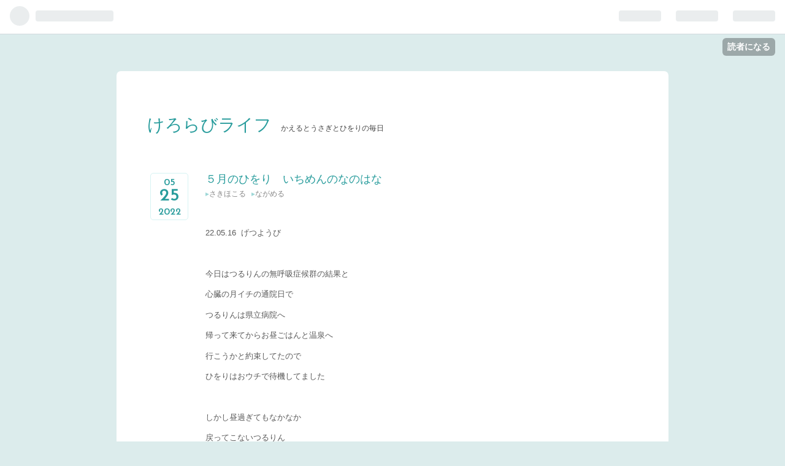

--- FILE ---
content_type: text/html; charset=utf-8
request_url: https://hioritan.hatenablog.com/entry/2022/05/25/125416
body_size: 11260
content:
<!DOCTYPE html>
<html
  lang="ja"

data-admin-domain="//blog.hatena.ne.jp"
data-admin-origin="https://blog.hatena.ne.jp"
data-author="hioritan"
data-avail-langs="ja en"
data-blog="hioritan.hatenablog.com"
data-blog-comments-top-is-new="1"
data-blog-host="hioritan.hatenablog.com"
data-blog-is-public="1"
data-blog-name="けろらびライフ"
data-blog-owner="hioritan"
data-blog-show-ads="1"
data-blog-show-sleeping-ads="1"
data-blog-uri="https://hioritan.hatenablog.com/"
data-blog-uuid="26006613491795799"
data-blogs-uri-base="https://hioritan.hatenablog.com"
data-brand="hatenablog"
data-data-layer="{&quot;hatenablog&quot;:{&quot;admin&quot;:{},&quot;analytics&quot;:{&quot;brand_property_id&quot;:&quot;&quot;,&quot;measurement_id&quot;:&quot;&quot;,&quot;non_sampling_property_id&quot;:&quot;&quot;,&quot;property_id&quot;:&quot;&quot;,&quot;separated_property_id&quot;:&quot;UA-29716941-18&quot;},&quot;blog&quot;:{&quot;blog_id&quot;:&quot;26006613491795799&quot;,&quot;content_seems_japanese&quot;:&quot;true&quot;,&quot;disable_ads&quot;:&quot;&quot;,&quot;enable_ads&quot;:&quot;true&quot;,&quot;enable_keyword_link&quot;:&quot;true&quot;,&quot;entry_show_footer_related_entries&quot;:&quot;true&quot;,&quot;force_pc_view&quot;:&quot;false&quot;,&quot;is_public&quot;:&quot;true&quot;,&quot;is_responsive_view&quot;:&quot;false&quot;,&quot;is_sleeping&quot;:&quot;true&quot;,&quot;lang&quot;:&quot;ja&quot;,&quot;name&quot;:&quot;\u3051\u308d\u3089\u3073\u30e9\u30a4\u30d5&quot;,&quot;owner_name&quot;:&quot;hioritan&quot;,&quot;uri&quot;:&quot;https://hioritan.hatenablog.com/&quot;},&quot;brand&quot;:&quot;hatenablog&quot;,&quot;page_id&quot;:&quot;entry&quot;,&quot;permalink_entry&quot;:{&quot;author_name&quot;:&quot;hioritan&quot;,&quot;categories&quot;:&quot;\u3055\u304d\u307b\u3053\u308b\t\u306a\u304c\u3081\u308b&quot;,&quot;character_count&quot;:655,&quot;date&quot;:&quot;2022-05-25&quot;,&quot;entry_id&quot;:&quot;13574176438095530438&quot;,&quot;first_category&quot;:&quot;\u3055\u304d\u307b\u3053\u308b&quot;,&quot;hour&quot;:&quot;12&quot;,&quot;title&quot;:&quot;\uff15\u6708\u306e\u3072\u3092\u308a\u3000\u3044\u3061\u3081\u3093\u306e\u306a\u306e\u306f\u306a&quot;,&quot;uri&quot;:&quot;https://hioritan.hatenablog.com/entry/2022/05/25/125416&quot;},&quot;pro&quot;:&quot;free&quot;,&quot;router_type&quot;:&quot;blogs&quot;}}"
data-device="pc"
data-dont-recommend-pro="false"
data-global-domain="https://hatena.blog"
data-globalheader-color="b"
data-globalheader-type="pc"
data-has-touch-view="1"
data-help-url="https://help.hatenablog.com"
data-page="entry"
data-parts-domain="https://hatenablog-parts.com"
data-plus-available=""
data-pro="false"
data-router-type="blogs"
data-sentry-dsn="https://03a33e4781a24cf2885099fed222b56d@sentry.io/1195218"
data-sentry-environment="production"
data-sentry-sample-rate="0.1"
data-static-domain="https://cdn.blog.st-hatena.com"
data-version="bf9b33cb6c06fe563d48131cfbdaa7"




  data-initial-state="{}"

  >
  <head prefix="og: http://ogp.me/ns# fb: http://ogp.me/ns/fb# article: http://ogp.me/ns/article#">

  

  

  


  

  <meta name="robots" content="max-image-preview:large" />


  <meta charset="utf-8"/>
  <meta http-equiv="X-UA-Compatible" content="IE=7; IE=9; IE=10; IE=11" />
  <title>５月のひをり　いちめんのなのはな - けろらびライフ</title>

  
  <link rel="canonical" href="https://hioritan.hatenablog.com/entry/2022/05/25/125416"/>



  

<meta itemprop="name" content="５月のひをり　いちめんのなのはな - けろらびライフ"/>

  <meta itemprop="image" content="https://cdn.image.st-hatena.com/image/scale/d19003c91fce90eb590b9ee869e3e0722e61c28d/backend=imagemagick;version=1;width=1300/https%3A%2F%2Fcdn-ak.f.st-hatena.com%2Fimages%2Ffotolife%2Fh%2Fhioritan%2F20220524%2F20220524231324.jpg"/>


  <meta property="og:title" content="５月のひをり　いちめんのなのはな - けろらびライフ"/>
<meta property="og:type" content="article"/>
  <meta property="og:url" content="https://hioritan.hatenablog.com/entry/2022/05/25/125416"/>

  <meta property="og:image" content="https://cdn.image.st-hatena.com/image/scale/d19003c91fce90eb590b9ee869e3e0722e61c28d/backend=imagemagick;version=1;width=1300/https%3A%2F%2Fcdn-ak.f.st-hatena.com%2Fimages%2Ffotolife%2Fh%2Fhioritan%2F20220524%2F20220524231324.jpg"/>

<meta property="og:image:alt" content="５月のひをり　いちめんのなのはな - けろらびライフ"/>
    <meta property="og:description" content="22.05.16 げつようび 今日はつるりんの無呼吸症候群の結果と 心臓の月イチの通院日で つるりんは県立病院へ 帰って来てからお昼ごはんと温泉へ 行こうかと約束してたので ひをりはおウチで待機してました しかし昼過ぎてもなかなか 戻ってこないつるりん もしかして悪い結果でも？と 不安が広がるひをり いつまでも待ってても仕方ないので 電話してみたら 今言えないから帰ってから言うと… 更に不安を煽らせてどーする！！ ムカつきつつ待っていると 青菜に塩かけたようにぐったりと 帰って来たつるりん 心臓は特に変わりはなく 無呼吸症候群は重度との結果に ショックを受けたそうな… 治療は来月からなら大した…" />
<meta property="og:site_name" content="けろらびライフ"/>

  <meta property="article:published_time" content="2022-05-25T03:54:16Z" />

    <meta property="article:tag" content="さきほこる" />
    <meta property="article:tag" content="ながめる" />
      <meta name="twitter:card"  content="summary_large_image" />
    <meta name="twitter:image" content="https://cdn.image.st-hatena.com/image/scale/d19003c91fce90eb590b9ee869e3e0722e61c28d/backend=imagemagick;version=1;width=1300/https%3A%2F%2Fcdn-ak.f.st-hatena.com%2Fimages%2Ffotolife%2Fh%2Fhioritan%2F20220524%2F20220524231324.jpg" />  <meta name="twitter:title" content="５月のひをり　いちめんのなのはな - けろらびライフ" />    <meta name="twitter:description" content="22.05.16 げつようび 今日はつるりんの無呼吸症候群の結果と 心臓の月イチの通院日で つるりんは県立病院へ 帰って来てからお昼ごはんと温泉へ 行こうかと約束してたので ひをりはおウチで待機してました しかし昼過ぎてもなかなか 戻ってこないつるりん もしかして悪い結果でも？と 不安が広がるひをり いつまでも待ってて…" />  <meta name="twitter:app:name:iphone" content="はてなブログアプリ" />
  <meta name="twitter:app:id:iphone" content="583299321" />
  <meta name="twitter:app:url:iphone" content="hatenablog:///open?uri=https%3A%2F%2Fhioritan.hatenablog.com%2Fentry%2F2022%2F05%2F25%2F125416" />
  
    <meta name="description" content="22.05.16 げつようび 今日はつるりんの無呼吸症候群の結果と 心臓の月イチの通院日で つるりんは県立病院へ 帰って来てからお昼ごはんと温泉へ 行こうかと約束してたので ひをりはおウチで待機してました しかし昼過ぎてもなかなか 戻ってこないつるりん もしかして悪い結果でも？と 不安が広がるひをり いつまでも待ってても仕方ないので 電話してみたら 今言えないから帰ってから言うと… 更に不安を煽らせてどーする！！ ムカつきつつ待っていると 青菜に塩かけたようにぐったりと 帰って来たつるりん 心臓は特に変わりはなく 無呼吸症候群は重度との結果に ショックを受けたそうな… 治療は来月からなら大した…" />


  
<script
  id="embed-gtm-data-layer-loader"
  data-data-layer-page-specific="{&quot;hatenablog&quot;:{&quot;blogs_permalink&quot;:{&quot;is_blog_sleeping&quot;:&quot;true&quot;,&quot;is_author_pro&quot;:&quot;false&quot;,&quot;blog_afc_issued&quot;:&quot;false&quot;,&quot;entry_afc_issued&quot;:&quot;false&quot;,&quot;has_related_entries_with_elasticsearch&quot;:&quot;true&quot;}}}"
>
(function() {
  function loadDataLayer(elem, attrName) {
    if (!elem) { return {}; }
    var json = elem.getAttribute(attrName);
    if (!json) { return {}; }
    return JSON.parse(json);
  }

  var globalVariables = loadDataLayer(
    document.documentElement,
    'data-data-layer'
  );
  var pageSpecificVariables = loadDataLayer(
    document.getElementById('embed-gtm-data-layer-loader'),
    'data-data-layer-page-specific'
  );

  var variables = [globalVariables, pageSpecificVariables];

  if (!window.dataLayer) {
    window.dataLayer = [];
  }

  for (var i = 0; i < variables.length; i++) {
    window.dataLayer.push(variables[i]);
  }
})();
</script>

<!-- Google Tag Manager -->
<script>(function(w,d,s,l,i){w[l]=w[l]||[];w[l].push({'gtm.start':
new Date().getTime(),event:'gtm.js'});var f=d.getElementsByTagName(s)[0],
j=d.createElement(s),dl=l!='dataLayer'?'&l='+l:'';j.async=true;j.src=
'https://www.googletagmanager.com/gtm.js?id='+i+dl;f.parentNode.insertBefore(j,f);
})(window,document,'script','dataLayer','GTM-P4CXTW');</script>
<!-- End Google Tag Manager -->











  <link rel="shortcut icon" href="https://hioritan.hatenablog.com/icon/favicon">
<link rel="apple-touch-icon" href="https://hioritan.hatenablog.com/icon/touch">
<link rel="icon" sizes="192x192" href="https://hioritan.hatenablog.com/icon/link">

  

<link rel="alternate" type="application/atom+xml" title="Atom" href="https://hioritan.hatenablog.com/feed"/>
<link rel="alternate" type="application/rss+xml" title="RSS2.0" href="https://hioritan.hatenablog.com/rss"/>

  <link rel="alternate" type="application/json+oembed" href="https://hatena.blog/oembed?url=https%3A%2F%2Fhioritan.hatenablog.com%2Fentry%2F2022%2F05%2F25%2F125416&amp;format=json" title="oEmbed Profile of ５月のひをり　いちめんのなのはな"/>
<link rel="alternate" type="text/xml+oembed" href="https://hatena.blog/oembed?url=https%3A%2F%2Fhioritan.hatenablog.com%2Fentry%2F2022%2F05%2F25%2F125416&amp;format=xml" title="oEmbed Profile of ５月のひをり　いちめんのなのはな"/>
  
  <link rel="author" href="http://www.hatena.ne.jp/hioritan/">

  

  
      <link rel="preload" href="https://cdn-ak.f.st-hatena.com/images/fotolife/h/hioritan/20220524/20220524231324.jpg" as="image"/>


  
    
<link rel="stylesheet" type="text/css" href="https://cdn.blog.st-hatena.com/css/blog.css?version=bf9b33cb6c06fe563d48131cfbdaa7"/>

    
  <link rel="stylesheet" type="text/css" href="https://usercss.blog.st-hatena.com/blog_style/26006613491795799/ba94552ebcade17a79ea53bfe97e8c9fab79372e"/>
  
  

  

  
<script> </script>

  
<style>
  div#google_afc_user,
  div.google-afc-user-container,
  div.google_afc_image,
  div.google_afc_blocklink {
      display: block !important;
  }
</style>


  
    <script src="https://cdn.pool.st-hatena.com/valve/valve.js" async></script>
<script id="test-valve-definition">
  var valve = window.valve || [];

  valve.push(function(v) {
    
    

    v.config({
      service: 'blog',
      content: {
        result: 'adtrust',
        documentIds: ["blog:entry:13574176438095530438"]
      }
    });
    v.defineDFPSlot({"sizes":[[300,250],[336,280]],"slotId":"google_afc_user_container_0","unit":"/4374287/blo_pc_com_6_3328_0_no"});    v.defineDFPSlot({"lazy":1,"sizes":{"mappings":[[[320,568],[[336,280],[300,250],"fluid"]],[[0,0],[[300,250]]]]},"slotId":"sleeping-ad-in-entry","unit":"/4374287/blog_pc_entry_sleep_in-article"});    v.defineDFPSlot({"lazy":"","sizes":[[300,250],[336,280],[468,60],"fluid"],"slotId":"google_afc_user_container_1","unit":"/4374287/blog_user"});
    v.sealDFPSlots();
  });
</script>

  

  
    <script type="application/ld+json">{"@context":"http://schema.org","@type":"Article","dateModified":"2022-05-25T13:06:35+09:00","datePublished":"2022-05-25T12:54:16+09:00","description":"22.05.16 げつようび 今日はつるりんの無呼吸症候群の結果と 心臓の月イチの通院日で つるりんは県立病院へ 帰って来てからお昼ごはんと温泉へ 行こうかと約束してたので ひをりはおウチで待機してました しかし昼過ぎてもなかなか 戻ってこないつるりん もしかして悪い結果でも？と 不安が広がるひをり いつまでも待ってても仕方ないので 電話してみたら 今言えないから帰ってから言うと… 更に不安を煽らせてどーする！！ ムカつきつつ待っていると 青菜に塩かけたようにぐったりと 帰って来たつるりん 心臓は特に変わりはなく 無呼吸症候群は重度との結果に ショックを受けたそうな… 治療は来月からなら大した…","headline":"５月のひをり いちめんのなのはな","image":["https://cdn-ak.f.st-hatena.com/images/fotolife/h/hioritan/20220524/20220524231324.jpg"],"mainEntityOfPage":{"@id":"https://hioritan.hatenablog.com/entry/2022/05/25/125416","@type":"WebPage"}}</script>

  

  

  

</head>

  <body class="page-entry category-さきほこる category-ながめる globalheader-ng-enabled">
    

<div id="globalheader-container"
  data-brand="hatenablog"
  
  >
  <iframe id="globalheader" height="37" frameborder="0" allowTransparency="true"></iframe>
</div>


  
  
  
    <nav class="
      blog-controlls
      
    ">
      <div class="blog-controlls-blog-icon">
        <a href="https://hioritan.hatenablog.com/">
          <img src="https://cdn.image.st-hatena.com/image/square/bf594acf6a0231672870d78460e0e7faeba47779/backend=imagemagick;height=128;version=1;width=128/https%3A%2F%2Fcdn.user.blog.st-hatena.com%2Fblog_custom_icon%2F155660906%2F1670509557183669" alt="けろらびライフ"/>
        </a>
      </div>
      <div class="blog-controlls-title">
        <a href="https://hioritan.hatenablog.com/">けろらびライフ</a>
      </div>
      <a href="https://blog.hatena.ne.jp/hioritan/hioritan.hatenablog.com/subscribe?utm_medium=button&amp;utm_source=blogs_topright_button&amp;utm_campaign=subscribe_blog" class="blog-controlls-subscribe-btn test-blog-header-controlls-subscribe">
        読者になる
      </a>
    </nav>
  

  <div id="container">
    <div id="container-inner">
      <header id="blog-title" data-brand="hatenablog">
  <div id="blog-title-inner" >
    <div id="blog-title-content">
      <h1 id="title"><a href="https://hioritan.hatenablog.com/">けろらびライフ</a></h1>
      
        <h2 id="blog-description">かえるとうさぎとひをりの毎日</h2>
      
    </div>
  </div>
</header>

      

      
      




<div id="content" class="hfeed"
  
  >
  <div id="content-inner">
    <div id="wrapper">
      <div id="main">
        <div id="main-inner">
          
  <article class="entry no-entry sleeping-ads" style="display: block !important;">
    <div class="entry-inner">
      <div class="entry-content">
        
        
        <div class="variable-mobileWeb-ad">
          <div id="google_afc_user_container_0" class="sleeping-ad" style="display: block !important;"></div>
        </div>
        

        
        <p class="sleeping-ads-notice" style="display: none;">この広告は、90日以上更新していないブログに表示しています。</p>
      </div>
    </div>
  </article>


          


  


          
  
  <!-- google_ad_section_start -->
  <!-- rakuten_ad_target_begin -->
  
  
  

  

  
    
      
        <article class="entry hentry test-hentry js-entry-article date-first autopagerize_page_element chars-800 words-100 mode-html entry-odd" id="entry-13574176438095530438" data-keyword-campaign="" data-uuid="13574176438095530438" data-publication-type="entry">
  <div class="entry-inner">
    <header class="entry-header">
  
    <div class="date entry-date first">
    <a href="https://hioritan.hatenablog.com/archive/2022/05/25" rel="nofollow">
      <time datetime="2022-05-25T03:54:16Z" title="2022-05-25T03:54:16Z">
        <span class="date-year">2022</span><span class="hyphen">-</span><span class="date-month">05</span><span class="hyphen">-</span><span class="date-day">25</span>
      </time>
    </a>
      </div>
  <h1 class="entry-title">
  <a href="https://hioritan.hatenablog.com/entry/2022/05/25/125416" class="entry-title-link bookmark">５月のひをり　いちめんのなのはな</a>
</h1>

  
  

  <div class="entry-categories categories">
    
    <a href="https://hioritan.hatenablog.com/archive/category/%E3%81%95%E3%81%8D%E3%81%BB%E3%81%93%E3%82%8B" class="entry-category-link category-さきほこる">さきほこる</a>
    
    <a href="https://hioritan.hatenablog.com/archive/category/%E3%81%AA%E3%81%8C%E3%82%81%E3%82%8B" class="entry-category-link category-ながめる">ながめる</a>
    
  </div>


  

  

</header>

    


    <div class="entry-content hatenablog-entry">
  
    <p> </p>
<p>22.05.16  げつようび</p>
<p> </p>
<p>今日はつるりんの無呼吸症候群の結果と</p>
<p>心臓の月イチの通院日で</p>
<p>つるりんは県立病院へ</p>
<p>帰って来てからお昼ごはんと温泉へ</p>
<p>行こうかと約束してたので</p>
<p>ひをりはおウチで待機してました</p>
<p> </p>
<p>しかし昼過ぎてもなかなか</p>
<p>戻ってこないつるりん</p>
<p> </p>
<p>もしかして悪い結果でも？と</p>
<p>不安が広がるひをり</p>
<p>いつまでも待ってても仕方ないので</p>
<p>電話してみたら</p>
<p>今言えないから帰ってから言うと…</p>
<p>更に不安を煽らせてどーする！！</p>
<p> </p>
<p>ムカつきつつ待っていると</p>
<p>青菜に塩かけたようにぐったりと</p>
<p>帰って来たつるりん</p>
<p> </p>
<p>心臓は特に変わりはなく</p>
<p>無呼吸症候群は重度との結果に</p>
<p>ショックを受けたそうな…</p>
<p> </p>
<p>治療は来月からなら大した事なかろーて</p>
<p><a class="keyword" href="http://d.hatena.ne.jp/keyword/%BF%B4%B6%DA%B9%BC%BA%C9">心筋梗塞</a>の方がショックだったやん！</p>
<p>つるりんの基準が全くわからん！</p>
<p> </p>
<p>ひをりの職場の上司は</p>
<p>ひをりよりも若い男性ですが</p>
<p>無呼吸症候群の先輩ですよ〜</p>
<p>その人が元気に生活してるんだもんと</p>
<p>説明したら急に立ち直るつるりん</p>
<p> </p>
<p>もう時間が時間なので</p>
<p>当初の花巻の温泉で食事と温泉は無くなり</p>
<p>お母さんが好きなので</p>
<p>またゆこたんの森へ向かうことになりました</p>
<p><br /><img class="hatena-fotolife" src="https://cdn-ak.f.st-hatena.com/images/fotolife/h/hioritan/20220524/20220524231324.jpg" border="0" alt="f:id:hioritan:20220524231324j:image" title="f:id:hioritan:20220524231324j:image" width="640" height="480" loading="lazy" /></p>
<p> </p>
<p>先週撮りそこねた菜の花ロード</p>
<p><br /><img class="hatena-fotolife" src="https://cdn-ak.f.st-hatena.com/images/fotolife/h/hioritan/20220524/20220524231340.jpg" border="0" alt="f:id:hioritan:20220524231340j:image" title="f:id:hioritan:20220524231340j:image" width="640" height="480" loading="lazy" /></p>
<p> </p>
<p>行けども行けども菜の花でいっぱいです</p>
<p><br /><img class="hatena-fotolife" src="https://cdn-ak.f.st-hatena.com/images/fotolife/h/hioritan/20220524/20220524231358.jpg" border="0" alt="f:id:hioritan:20220524231358j:image" title="f:id:hioritan:20220524231358j:image" width="640" height="480" loading="lazy" /><br /><br /></p>
<p>昔現国の副読本の裏表紙に載ってた</p>
<p>いちめんのなのはなが</p>
<p>口をついて出てきます</p>
<p><br /><img class="hatena-fotolife" src="https://cdn-ak.f.st-hatena.com/images/fotolife/h/hioritan/20220524/20220524231504.jpg" border="0" alt="f:id:hioritan:20220524231504j:image" title="f:id:hioritan:20220524231504j:image" width="640" height="480" loading="lazy" /></p>
<p> </p>
<p>いちめんのなのはな　いちめんのなのはな…</p>
<p><br /><img class="hatena-fotolife" src="https://cdn-ak.f.st-hatena.com/images/fotolife/h/hioritan/20220524/20220524231520.jpg" border="0" alt="f:id:hioritan:20220524231520j:image" title="f:id:hioritan:20220524231520j:image" width="640" height="480" loading="lazy" /></p>
<p><br /><img class="hatena-fotolife" src="https://cdn-ak.f.st-hatena.com/images/fotolife/h/hioritan/20220524/20220524231538.jpg" border="0" alt="f:id:hioritan:20220524231538j:image" title="f:id:hioritan:20220524231538j:image" width="640" height="480" loading="lazy" /></p>
<p> </p>
<p><a class="keyword" href="http://d.hatena.ne.jp/keyword/%B4%E4%BC%EA%BB%B3">岩手山</a>と菜の花のきいろが素敵です</p>
<p><br /><img class="hatena-fotolife" src="https://cdn-ak.f.st-hatena.com/images/fotolife/h/hioritan/20220524/20220524231558.jpg" border="0" alt="f:id:hioritan:20220524231558j:image" title="f:id:hioritan:20220524231558j:image" width="640" height="480" loading="lazy" /></p>
<p><br /><img class="hatena-fotolife" src="https://cdn-ak.f.st-hatena.com/images/fotolife/h/hioritan/20220524/20220524231620.jpg" border="0" alt="f:id:hioritan:20220524231620j:image" title="f:id:hioritan:20220524231620j:image" width="640" height="480" loading="lazy" /></p>
<p> </p>
<p>この先もずっと続いて行って</p>
<p><br /><img class="hatena-fotolife" src="https://cdn-ak.f.st-hatena.com/images/fotolife/h/hioritan/20220524/20220524231640.jpg" border="0" alt="f:id:hioritan:20220524231640j:image" title="f:id:hioritan:20220524231640j:image" width="640" height="480" loading="lazy" /><br /><br />見飽きたお母さん<br />舟を漕ぎ始めましたよ～（笑）</p>
<p> </p>
<p><a class="keyword" href="http://d.hatena.ne.jp/keyword/%A4%B1%A4%ED%A4%B1%A4%ED%A4%B1%A4%ED%A4%C3%A4%D4">けろけろけろっぴ</a>〜</p>
<p> </p>
<p>辛子じょうゆ和えが食べたくなったケロン〜</p>
    
    




    

  
</div>

    
  <footer class="entry-footer">
    
    <div class="entry-tags-wrapper">
  <div class="entry-tags">  </div>
</div>

    <p class="entry-footer-section track-inview-by-gtm" data-gtm-track-json="{&quot;area&quot;: &quot;finish_reading&quot;}">
  <span class="author vcard"><span class="fn" data-load-nickname="1" data-user-name="hioritan" >hioritan</span></span>
  <span class="entry-footer-time"><a href="https://hioritan.hatenablog.com/entry/2022/05/25/125416"><time data-relative datetime="2022-05-25T03:54:16Z" title="2022-05-25T03:54:16Z" class="updated">2022-05-25 12:54</time></a></span>
  
  
  
    <span class="
      entry-footer-subscribe
      
    " data-test-blog-controlls-subscribe>
      <a href="https://blog.hatena.ne.jp/hioritan/hioritan.hatenablog.com/subscribe?utm_source=blogs_entry_footer&amp;utm_medium=button&amp;utm_campaign=subscribe_blog">
        読者になる
      </a>
    </span>
  
</p>

    
  <div
    class="hatena-star-container"
    data-hatena-star-container
    data-hatena-star-url="https://hioritan.hatenablog.com/entry/2022/05/25/125416"
    data-hatena-star-title="５月のひをり　いちめんのなのはな"
    data-hatena-star-variant="profile-icon"
    data-hatena-star-profile-url-template="https://blog.hatena.ne.jp/{username}/"
  ></div>


    
<div class="social-buttons">
  
  
    <div class="social-button-item">
      <a href="https://b.hatena.ne.jp/entry/s/hioritan.hatenablog.com/entry/2022/05/25/125416" class="hatena-bookmark-button" data-hatena-bookmark-url="https://hioritan.hatenablog.com/entry/2022/05/25/125416" data-hatena-bookmark-layout="vertical-balloon" data-hatena-bookmark-lang="ja" title="この記事をはてなブックマークに追加"><img src="https://b.st-hatena.com/images/entry-button/button-only.gif" alt="この記事をはてなブックマークに追加" width="20" height="20" style="border: none;" /></a>
    </div>
  
  
    <div class="social-button-item">
      <div class="fb-share-button" data-layout="box_count" data-href="https://hioritan.hatenablog.com/entry/2022/05/25/125416"></div>
    </div>
  
  
    
    
    <div class="social-button-item">
      <a
          class="entry-share-button entry-share-button-twitter test-share-button-twitter"
          href="https://x.com/intent/tweet?text=%EF%BC%95%E6%9C%88%E3%81%AE%E3%81%B2%E3%82%92%E3%82%8A%E3%80%80%E3%81%84%E3%81%A1%E3%82%81%E3%82%93%E3%81%AE%E3%81%AA%E3%81%AE%E3%81%AF%E3%81%AA+-+%E3%81%91%E3%82%8D%E3%82%89%E3%81%B3%E3%83%A9%E3%82%A4%E3%83%95&amp;url=https%3A%2F%2Fhioritan.hatenablog.com%2Fentry%2F2022%2F05%2F25%2F125416"
          title="X（Twitter）で投稿する"
        ></a>
    </div>
  
  
  
  
  
  
</div>

    
  
  
    
    <div class="google-afc-image test-google-rectangle-ads">      
      
      <div id="google_afc_user_container_1" class="google-afc-user-container google_afc_blocklink2_5 google_afc_boder" data-test-unit="/4374287/blog_user"></div>
      
        <a href="http://blog.hatena.ne.jp/guide/pro" class="open-pro-modal" data-guide-pro-modal-ad-url="https://hatena.blog/guide/pro/modal/ad">広告を非表示にする</a>
      
    </div>
  
  


    <div class="customized-footer">
      

        

          <div class="entry-footer-modules" id="entry-footer-secondary-modules">      
<div class="hatena-module hatena-module-related-entries" >
      
  <!-- Hatena-Epic-has-related-entries-with-elasticsearch:true -->
  <div class="hatena-module-title">
    関連記事
  </div>
  <div class="hatena-module-body">
    <ul class="related-entries hatena-urllist urllist-with-thumbnails">
  
  
    
    <li class="urllist-item related-entries-item">
      <div class="urllist-item-inner related-entries-item-inner">
        
          
                      <a class="urllist-image-link related-entries-image-link" href="https://hioritan.hatenablog.com/entry/2022/04/19/203518">
  <img alt="４月のかえる　つるりんの通院日" src="https://cdn.image.st-hatena.com/image/square/c2384fcc8fcbb66aaca9cab11189e8fe6f1404a0/backend=imagemagick;height=100;version=1;width=100/https%3A%2F%2Fcdn-ak.f.st-hatena.com%2Fimages%2Ffotolife%2Fh%2Fhioritan%2F20220418%2F20220418231933.jpg" class="urllist-image related-entries-image" title="４月のかえる　つるりんの通院日" width="100" height="100" loading="lazy">
</a>
            <div class="urllist-date-link related-entries-date-link">
  <a href="https://hioritan.hatenablog.com/archive/2022/04/19" rel="nofollow">
    <time datetime="2022-04-19T11:35:18Z" title="2022年4月19日">
      2022-04-19
    </time>
  </a>
</div>

          <a href="https://hioritan.hatenablog.com/entry/2022/04/19/203518" class="urllist-title-link related-entries-title-link  urllist-title related-entries-title">４月のかえる つるりんの通院日</a>




          
          

                      <div class="urllist-entry-body related-entries-entry-body">22.04.11 げつようび お当番・しずくとドリとクーとグーチャと …</div>
      </div>
    </li>
  
    
    <li class="urllist-item related-entries-item">
      <div class="urllist-item-inner related-entries-item-inner">
        
          
                      <a class="urllist-image-link related-entries-image-link" href="https://hioritan.hatenablog.com/entry/2022/03/04/063011">
  <img alt="２月のかえる　つるりんの裏切り" src="https://cdn.image.st-hatena.com/image/square/f0bd55cb147385c4d3462b91d7a29d7dcff97680/backend=imagemagick;height=100;version=1;width=100/https%3A%2F%2Fcdn-ak.f.st-hatena.com%2Fimages%2Ffotolife%2Fh%2Fhioritan%2F20220304%2F20220304054641.jpg" class="urllist-image related-entries-image" title="２月のかえる　つるりんの裏切り" width="100" height="100" loading="lazy">
</a>
            <div class="urllist-date-link related-entries-date-link">
  <a href="https://hioritan.hatenablog.com/archive/2022/03/04" rel="nofollow">
    <time datetime="2022-03-03T21:30:11Z" title="2022年3月4日">
      2022-03-04
    </time>
  </a>
</div>

          <a href="https://hioritan.hatenablog.com/entry/2022/03/04/063011" class="urllist-title-link related-entries-title-link  urllist-title related-entries-title">２月のかえる つるりんの裏切り</a>




          
          

                      <div class="urllist-entry-body related-entries-entry-body">22.02.24 もくようび お当番・きびとクーと仲間たち 夕べはなか…</div>
      </div>
    </li>
  
    
    <li class="urllist-item related-entries-item">
      <div class="urllist-item-inner related-entries-item-inner">
        
          
                      <a class="urllist-image-link related-entries-image-link" href="https://hioritan.hatenablog.com/entry/2022/01/27/092700">
  <img alt="１月のかえる　温泉は極楽極楽" src="https://cdn.image.st-hatena.com/image/square/e05dbc4dd6f4c59e54474013537ca9ed48bc8b7f/backend=imagemagick;height=100;version=1;width=100/https%3A%2F%2Fcdn-ak.f.st-hatena.com%2Fimages%2Ffotolife%2Fh%2Fhioritan%2F20220127%2F20220127084453.jpg" class="urllist-image related-entries-image" title="１月のかえる　温泉は極楽極楽" width="100" height="100" loading="lazy">
</a>
            <div class="urllist-date-link related-entries-date-link">
  <a href="https://hioritan.hatenablog.com/archive/2022/01/27" rel="nofollow">
    <time datetime="2022-01-27T00:27:00Z" title="2022年1月27日">
      2022-01-27
    </time>
  </a>
</div>

          <a href="https://hioritan.hatenablog.com/entry/2022/01/27/092700" class="urllist-title-link related-entries-title-link  urllist-title related-entries-title">１月のかえる 温泉は極楽極楽</a>




          
          

                      <div class="urllist-entry-body related-entries-entry-body">22.01.18 かようび お当番・けろにゃとマル 道の駅とうわでお昼…</div>
      </div>
    </li>
  
    
    <li class="urllist-item related-entries-item">
      <div class="urllist-item-inner related-entries-item-inner">
        
          
                      <a class="urllist-image-link related-entries-image-link" href="https://hioritan.hatenablog.com/entry/2022/01/08/184922">
  <img alt="１月のかえる　雪を舐めてた〜" src="https://cdn.image.st-hatena.com/image/square/8b09c98c0d6a1760df01a916f008767f982a9b21/backend=imagemagick;height=100;version=1;width=100/https%3A%2F%2Fcdn-ak.f.st-hatena.com%2Fimages%2Ffotolife%2Fh%2Fhioritan%2F20220108%2F20220108175633.jpg" class="urllist-image related-entries-image" title="１月のかえる　雪を舐めてた〜" width="100" height="100" loading="lazy">
</a>
            <div class="urllist-date-link related-entries-date-link">
  <a href="https://hioritan.hatenablog.com/archive/2022/01/08" rel="nofollow">
    <time datetime="2022-01-08T09:49:22Z" title="2022年1月8日">
      2022-01-08
    </time>
  </a>
</div>

          <a href="https://hioritan.hatenablog.com/entry/2022/01/08/184922" class="urllist-title-link related-entries-title-link  urllist-title related-entries-title">１月のかえる 雪を舐めてた〜</a>




          
          

                      <div class="urllist-entry-body related-entries-entry-body">22.01.02 にちようび お当番・マル・クー・レモ 八戸道に乗って…</div>
      </div>
    </li>
  
    
    <li class="urllist-item related-entries-item">
      <div class="urllist-item-inner related-entries-item-inner">
        
          
                      <a class="urllist-image-link related-entries-image-link" href="https://hioritan.hatenablog.com/entry/2021/02/13/122241">
  <img alt="ひをりの散髪と煮干しだし味噌ラーメン" src="https://cdn.image.st-hatena.com/image/square/454ffa8d521da195abe74572088241f9dfa8859c/backend=imagemagick;height=100;version=1;width=100/https%3A%2F%2Fcdn-ak.f.st-hatena.com%2Fimages%2Ffotolife%2Fh%2Fhioritan%2F20210213%2F20210213120552.jpg" class="urllist-image related-entries-image" title="ひをりの散髪と煮干しだし味噌ラーメン" width="100" height="100" loading="lazy">
</a>
            <div class="urllist-date-link related-entries-date-link">
  <a href="https://hioritan.hatenablog.com/archive/2021/02/13" rel="nofollow">
    <time datetime="2021-02-13T03:22:41Z" title="2021年2月13日">
      2021-02-13
    </time>
  </a>
</div>

          <a href="https://hioritan.hatenablog.com/entry/2021/02/13/122241" class="urllist-title-link related-entries-title-link  urllist-title related-entries-title">ひをりの散髪と煮干しだし味噌ラーメン</a>




          
          

                      <div class="urllist-entry-body related-entries-entry-body">2021.01.17 にちようび おはよーございます グーチャ（・(ｪ)・…</div>
      </div>
    </li>
  
</ul>

  </div>
</div>
  </div>
        

      
    </div>
    
  <div class="comment-box js-comment-box">
    
      <a class="leave-comment-title js-leave-comment-title">コメントを書く</a>
    
    <ul class="comment js-comment">
      <li class="read-more-comments" style="display: none;"><a>もっと読む</a></li>
    </ul>
    
  </div>

  </footer>

  </div>
</article>

      
      
    
  

  
  <!-- rakuten_ad_target_end -->
  <!-- google_ad_section_end -->
  
  
  
  <div class="pager pager-permalink permalink">
    
      
      <span class="pager-prev">
        <a href="https://hioritan.hatenablog.com/entry/2022/05/26/065855" rel="prev">
          <span class="pager-arrow">&laquo; </span>
          ５月のひをり　お母さんとゆこたんの森
        </a>
      </span>
    
    
      
      <span class="pager-next">
        <a href="https://hioritan.hatenablog.com/entry/2022/05/25/060619" rel="next">
          ５月のひをり　初めての秋田側
          <span class="pager-arrow"> &raquo;</span>
        </a>
      </span>
    
  </div>


  



        </div>
      </div>

      <aside id="box1">
  <div id="box1-inner">
  </div>
</aside>

    </div><!-- #wrapper -->

    
<aside id="box2">
  
  <div id="box2-inner">
    
      

<div class="hatena-module hatena-module-profile">
  <div class="hatena-module-title">
    プロフィール
  </div>
  <div class="hatena-module-body">
    
    <a href="https://hioritan.hatenablog.com/about" class="profile-icon-link">
      <img src="https://cdn.profile-image.st-hatena.com/users/hioritan/profile.png"
      alt="id:hioritan" class="profile-icon" />
    </a>
    

    
    <span class="id">
      <a href="https://hioritan.hatenablog.com/about" class="hatena-id-link"><span data-load-nickname="1" data-user-name="hioritan">id:hioritan</span></a>
      
  
  


    </span>
    

    

    

    
      <div class="hatena-follow-button-box btn-subscribe js-hatena-follow-button-box"
  
  >

  <a href="#" class="hatena-follow-button js-hatena-follow-button">
    <span class="subscribing">
      <span class="foreground">読者です</span>
      <span class="background">読者をやめる</span>
    </span>
    <span class="unsubscribing" data-track-name="profile-widget-subscribe-button" data-track-once>
      <span class="foreground">読者になる</span>
      <span class="background">読者になる</span>
    </span>
  </a>
  <div class="subscription-count-box js-subscription-count-box">
    <i></i>
    <u></u>
    <span class="subscription-count js-subscription-count">
    </span>
  </div>
</div>

    

    

    <div class="profile-about">
      <a href="https://hioritan.hatenablog.com/about">このブログについて</a>
    </div>

  </div>
</div>

    
      <div class="hatena-module hatena-module-search-box">
  <div class="hatena-module-title">
    検索
  </div>
  <div class="hatena-module-body">
    <form class="search-form" role="search" action="https://hioritan.hatenablog.com/search" method="get">
  <input type="text" name="q" class="search-module-input" value="" placeholder="記事を検索" required>
  <input type="submit" value="検索" class="search-module-button" />
</form>

  </div>
</div>

    
      <div class="hatena-module hatena-module-links">
  <div class="hatena-module-title">
    リンク
  </div>
  <div class="hatena-module-body">
    <ul class="hatena-urllist">
      
        <li>
          <a href="https://hatena.blog/">はてなブログ</a>
        </li>
      
        <li>
          <a href="https://hatena.blog/guide?via=200109">ブログをはじめる</a>
        </li>
      
        <li>
          <a href="http://blog.hatenablog.com">週刊はてなブログ</a>
        </li>
      
        <li>
          <a href="https://hatena.blog/guide/pro">はてなブログPro</a>
        </li>
      
    </ul>
  </div>
</div>

    
      <div class="hatena-module hatena-module-recent-entries ">
  <div class="hatena-module-title">
    <a href="https://hioritan.hatenablog.com/archive">
      最新記事
    </a>
  </div>
  <div class="hatena-module-body">
    <ul class="recent-entries hatena-urllist ">
  
  
    
    <li class="urllist-item recent-entries-item">
      <div class="urllist-item-inner recent-entries-item-inner">
        
          
          
          <a href="https://hioritan.hatenablog.com/entry/2023/01/28/140707" class="urllist-title-link recent-entries-title-link  urllist-title recent-entries-title">うさぎのターン　来年もまたみんなでかにを食べられますように</a>




          
          

                </div>
    </li>
  
    
    <li class="urllist-item recent-entries-item">
      <div class="urllist-item-inner recent-entries-item-inner">
        
          
          
          <a href="https://hioritan.hatenablog.com/entry/2023/01/28/133219" class="urllist-title-link recent-entries-title-link  urllist-title recent-entries-title">うさぎのターン　温泉にお出かけしたよ</a>




          
          

                </div>
    </li>
  
    
    <li class="urllist-item recent-entries-item">
      <div class="urllist-item-inner recent-entries-item-inner">
        
          
          
          <a href="https://hioritan.hatenablog.com/entry/2023/01/21/140307" class="urllist-title-link recent-entries-title-link  urllist-title recent-entries-title">うさぎのターン　ひをりの仕事始め</a>




          
          

                </div>
    </li>
  
    
    <li class="urllist-item recent-entries-item">
      <div class="urllist-item-inner recent-entries-item-inner">
        
          
          
          <a href="https://hioritan.hatenablog.com/entry/2023/01/21/110617" class="urllist-title-link recent-entries-title-link  urllist-title recent-entries-title">うさぎのターン　つるりんご満足いただいたでち？</a>




          
          

                </div>
    </li>
  
    
    <li class="urllist-item recent-entries-item">
      <div class="urllist-item-inner recent-entries-item-inner">
        
          
          
          <a href="https://hioritan.hatenablog.com/entry/2023/01/21/055925" class="urllist-title-link recent-entries-title-link  urllist-title recent-entries-title">うさぎのターン　トンネルを抜けたら雪国だった…</a>




          
          

                </div>
    </li>
  
</ul>

      </div>
</div>

    
      

<div class="hatena-module hatena-module-archive" data-archive-type="default" data-archive-url="https://hioritan.hatenablog.com/archive">
  <div class="hatena-module-title">
    <a href="https://hioritan.hatenablog.com/archive">月別アーカイブ</a>
  </div>
  <div class="hatena-module-body">
    
      
        <ul class="hatena-urllist">
          
            <li class="archive-module-year archive-module-year-hidden" data-year="2023">
              <div class="archive-module-button">
                <span class="archive-module-hide-button">▼</span>
                <span class="archive-module-show-button">▶</span>
              </div>
              <a href="https://hioritan.hatenablog.com/archive/2023" class="archive-module-year-title archive-module-year-2023">
                2023
              </a>
              <ul class="archive-module-months">
                
                  <li class="archive-module-month">
                    <a href="https://hioritan.hatenablog.com/archive/2023/01" class="archive-module-month-title archive-module-month-2023-1">
                      2023 / 1
                    </a>
                  </li>
                
              </ul>
            </li>
          
            <li class="archive-module-year archive-module-year-hidden" data-year="2022">
              <div class="archive-module-button">
                <span class="archive-module-hide-button">▼</span>
                <span class="archive-module-show-button">▶</span>
              </div>
              <a href="https://hioritan.hatenablog.com/archive/2022" class="archive-module-year-title archive-module-year-2022">
                2022
              </a>
              <ul class="archive-module-months">
                
                  <li class="archive-module-month">
                    <a href="https://hioritan.hatenablog.com/archive/2022/12" class="archive-module-month-title archive-module-month-2022-12">
                      2022 / 12
                    </a>
                  </li>
                
                  <li class="archive-module-month">
                    <a href="https://hioritan.hatenablog.com/archive/2022/11" class="archive-module-month-title archive-module-month-2022-11">
                      2022 / 11
                    </a>
                  </li>
                
                  <li class="archive-module-month">
                    <a href="https://hioritan.hatenablog.com/archive/2022/10" class="archive-module-month-title archive-module-month-2022-10">
                      2022 / 10
                    </a>
                  </li>
                
                  <li class="archive-module-month">
                    <a href="https://hioritan.hatenablog.com/archive/2022/09" class="archive-module-month-title archive-module-month-2022-9">
                      2022 / 9
                    </a>
                  </li>
                
                  <li class="archive-module-month">
                    <a href="https://hioritan.hatenablog.com/archive/2022/08" class="archive-module-month-title archive-module-month-2022-8">
                      2022 / 8
                    </a>
                  </li>
                
                  <li class="archive-module-month">
                    <a href="https://hioritan.hatenablog.com/archive/2022/07" class="archive-module-month-title archive-module-month-2022-7">
                      2022 / 7
                    </a>
                  </li>
                
                  <li class="archive-module-month">
                    <a href="https://hioritan.hatenablog.com/archive/2022/06" class="archive-module-month-title archive-module-month-2022-6">
                      2022 / 6
                    </a>
                  </li>
                
                  <li class="archive-module-month">
                    <a href="https://hioritan.hatenablog.com/archive/2022/05" class="archive-module-month-title archive-module-month-2022-5">
                      2022 / 5
                    </a>
                  </li>
                
                  <li class="archive-module-month">
                    <a href="https://hioritan.hatenablog.com/archive/2022/04" class="archive-module-month-title archive-module-month-2022-4">
                      2022 / 4
                    </a>
                  </li>
                
                  <li class="archive-module-month">
                    <a href="https://hioritan.hatenablog.com/archive/2022/03" class="archive-module-month-title archive-module-month-2022-3">
                      2022 / 3
                    </a>
                  </li>
                
                  <li class="archive-module-month">
                    <a href="https://hioritan.hatenablog.com/archive/2022/02" class="archive-module-month-title archive-module-month-2022-2">
                      2022 / 2
                    </a>
                  </li>
                
                  <li class="archive-module-month">
                    <a href="https://hioritan.hatenablog.com/archive/2022/01" class="archive-module-month-title archive-module-month-2022-1">
                      2022 / 1
                    </a>
                  </li>
                
              </ul>
            </li>
          
            <li class="archive-module-year archive-module-year-hidden" data-year="2021">
              <div class="archive-module-button">
                <span class="archive-module-hide-button">▼</span>
                <span class="archive-module-show-button">▶</span>
              </div>
              <a href="https://hioritan.hatenablog.com/archive/2021" class="archive-module-year-title archive-module-year-2021">
                2021
              </a>
              <ul class="archive-module-months">
                
                  <li class="archive-module-month">
                    <a href="https://hioritan.hatenablog.com/archive/2021/12" class="archive-module-month-title archive-module-month-2021-12">
                      2021 / 12
                    </a>
                  </li>
                
                  <li class="archive-module-month">
                    <a href="https://hioritan.hatenablog.com/archive/2021/11" class="archive-module-month-title archive-module-month-2021-11">
                      2021 / 11
                    </a>
                  </li>
                
                  <li class="archive-module-month">
                    <a href="https://hioritan.hatenablog.com/archive/2021/03" class="archive-module-month-title archive-module-month-2021-3">
                      2021 / 3
                    </a>
                  </li>
                
                  <li class="archive-module-month">
                    <a href="https://hioritan.hatenablog.com/archive/2021/02" class="archive-module-month-title archive-module-month-2021-2">
                      2021 / 2
                    </a>
                  </li>
                
                  <li class="archive-module-month">
                    <a href="https://hioritan.hatenablog.com/archive/2021/01" class="archive-module-month-title archive-module-month-2021-1">
                      2021 / 1
                    </a>
                  </li>
                
              </ul>
            </li>
          
            <li class="archive-module-year archive-module-year-hidden" data-year="2020">
              <div class="archive-module-button">
                <span class="archive-module-hide-button">▼</span>
                <span class="archive-module-show-button">▶</span>
              </div>
              <a href="https://hioritan.hatenablog.com/archive/2020" class="archive-module-year-title archive-module-year-2020">
                2020
              </a>
              <ul class="archive-module-months">
                
                  <li class="archive-module-month">
                    <a href="https://hioritan.hatenablog.com/archive/2020/12" class="archive-module-month-title archive-module-month-2020-12">
                      2020 / 12
                    </a>
                  </li>
                
                  <li class="archive-module-month">
                    <a href="https://hioritan.hatenablog.com/archive/2020/11" class="archive-module-month-title archive-module-month-2020-11">
                      2020 / 11
                    </a>
                  </li>
                
                  <li class="archive-module-month">
                    <a href="https://hioritan.hatenablog.com/archive/2020/10" class="archive-module-month-title archive-module-month-2020-10">
                      2020 / 10
                    </a>
                  </li>
                
                  <li class="archive-module-month">
                    <a href="https://hioritan.hatenablog.com/archive/2020/09" class="archive-module-month-title archive-module-month-2020-9">
                      2020 / 9
                    </a>
                  </li>
                
                  <li class="archive-module-month">
                    <a href="https://hioritan.hatenablog.com/archive/2020/08" class="archive-module-month-title archive-module-month-2020-8">
                      2020 / 8
                    </a>
                  </li>
                
                  <li class="archive-module-month">
                    <a href="https://hioritan.hatenablog.com/archive/2020/07" class="archive-module-month-title archive-module-month-2020-7">
                      2020 / 7
                    </a>
                  </li>
                
                  <li class="archive-module-month">
                    <a href="https://hioritan.hatenablog.com/archive/2020/06" class="archive-module-month-title archive-module-month-2020-6">
                      2020 / 6
                    </a>
                  </li>
                
                  <li class="archive-module-month">
                    <a href="https://hioritan.hatenablog.com/archive/2020/05" class="archive-module-month-title archive-module-month-2020-5">
                      2020 / 5
                    </a>
                  </li>
                
                  <li class="archive-module-month">
                    <a href="https://hioritan.hatenablog.com/archive/2020/04" class="archive-module-month-title archive-module-month-2020-4">
                      2020 / 4
                    </a>
                  </li>
                
                  <li class="archive-module-month">
                    <a href="https://hioritan.hatenablog.com/archive/2020/03" class="archive-module-month-title archive-module-month-2020-3">
                      2020 / 3
                    </a>
                  </li>
                
                  <li class="archive-module-month">
                    <a href="https://hioritan.hatenablog.com/archive/2020/02" class="archive-module-month-title archive-module-month-2020-2">
                      2020 / 2
                    </a>
                  </li>
                
                  <li class="archive-module-month">
                    <a href="https://hioritan.hatenablog.com/archive/2020/01" class="archive-module-month-title archive-module-month-2020-1">
                      2020 / 1
                    </a>
                  </li>
                
              </ul>
            </li>
          
        </ul>
      
    
  </div>
</div>

    
    
  </div>
</aside>


  </div>
</div>




      

      

    </div>
  </div>
  
<footer id="footer" data-brand="hatenablog">
  <div id="footer-inner">
    
      <div style="display:none !important" class="guest-footer js-guide-register test-blogs-register-guide" data-action="guide-register">
  <div class="guest-footer-content">
    <h3>はてなブログをはじめよう！</h3>
    <p>hioritanさんは、はてなブログを使っています。あなたもはてなブログをはじめてみませんか？</p>
    <div class="guest-footer-btn-container">
      <div  class="guest-footer-btn">
        <a class="btn btn-register js-inherit-ga" href="https://blog.hatena.ne.jp/register?via=200227" target="_blank">はてなブログをはじめる（無料）</a>
      </div>
      <div  class="guest-footer-btn">
        <a href="https://hatena.blog/guide" target="_blank">はてなブログとは</a>
      </div>
    </div>
  </div>
</div>

    
    <address class="footer-address">
      <a href="https://hioritan.hatenablog.com/">
        <img src="https://cdn.image.st-hatena.com/image/square/bf594acf6a0231672870d78460e0e7faeba47779/backend=imagemagick;height=128;version=1;width=128/https%3A%2F%2Fcdn.user.blog.st-hatena.com%2Fblog_custom_icon%2F155660906%2F1670509557183669" width="16" height="16" alt="けろらびライフ"/>
        <span class="footer-address-name">けろらびライフ</span>
      </a>
    </address>
    <p class="services">
      Powered by <a href="https://hatena.blog/">Hatena Blog</a>
      |
        <a href="https://blog.hatena.ne.jp/-/abuse_report?target_url=https%3A%2F%2Fhioritan.hatenablog.com%2Fentry%2F2022%2F05%2F25%2F125416" class="report-abuse-link test-report-abuse-link" target="_blank">ブログを報告する</a>
    </p>
  </div>
</footer>


  
  <script async src="https://s.hatena.ne.jp/js/widget/star.js"></script>
  
  
  <script>
    if (typeof window.Hatena === 'undefined') {
      window.Hatena = {};
    }
    if (!Hatena.hasOwnProperty('Star')) {
      Hatena.Star = {
        VERSION: 2,
      };
    }
  </script>


  
    <div id="fb-root"></div>
<script>(function(d, s, id) {
  var js, fjs = d.getElementsByTagName(s)[0];
  if (d.getElementById(id)) return;
  js = d.createElement(s); js.id = id;
  js.src = "//connect.facebook.net/ja_JP/sdk.js#xfbml=1&appId=719729204785177&version=v17.0";
  fjs.parentNode.insertBefore(js, fjs);
}(document, 'script', 'facebook-jssdk'));</script>

  
  

<div class="quote-box">
  <div class="tooltip-quote tooltip-quote-stock">
    <i class="blogicon-quote" title="引用をストック"></i>
  </div>
  <div class="tooltip-quote tooltip-quote-tweet js-tooltip-quote-tweet">
    <a class="js-tweet-quote" target="_blank" data-track-name="quote-tweet" data-track-once>
      <img src="https://cdn.blog.st-hatena.com/images/admin/quote/quote-x-icon.svg?version=bf9b33cb6c06fe563d48131cfbdaa7" title="引用して投稿する" >
    </a>
  </div>
</div>

<div class="quote-stock-panel" id="quote-stock-message-box" style="position: absolute; z-index: 3000">
  <div class="message-box" id="quote-stock-succeeded-message" style="display: none">
    <p>引用をストックしました</p>
    <button class="btn btn-primary" id="quote-stock-show-editor-button" data-track-name="curation-quote-edit-button">ストック一覧を見る</button>
    <button class="btn quote-stock-close-message-button">閉じる</button>
  </div>

  <div class="message-box" id="quote-login-required-message" style="display: none">
    <p>引用するにはまずログインしてください</p>
    <button class="btn btn-primary" id="quote-login-button">ログイン</button>
    <button class="btn quote-stock-close-message-button">閉じる</button>
  </div>

  <div class="error-box" id="quote-stock-failed-message" style="display: none">
    <p>引用をストックできませんでした。再度お試しください</p>
    <button class="btn quote-stock-close-message-button">閉じる</button>
  </div>

  <div class="error-box" id="unstockable-quote-message-box" style="display: none; position: absolute; z-index: 3000;">
    <p>限定公開記事のため引用できません。</p>
  </div>
</div>

<script type="x-underscore-template" id="js-requote-button-template">
  <div class="requote-button js-requote-button">
    <button class="requote-button-btn tipsy-top" title="引用する"><i class="blogicon-quote"></i></button>
  </div>
</script>



  
  <div id="hidden-subscribe-button" style="display: none;">
    <div class="hatena-follow-button-box btn-subscribe js-hatena-follow-button-box"
  
  >

  <a href="#" class="hatena-follow-button js-hatena-follow-button">
    <span class="subscribing">
      <span class="foreground">読者です</span>
      <span class="background">読者をやめる</span>
    </span>
    <span class="unsubscribing" data-track-name="profile-widget-subscribe-button" data-track-once>
      <span class="foreground">読者になる</span>
      <span class="background">読者になる</span>
    </span>
  </a>
  <div class="subscription-count-box js-subscription-count-box">
    <i></i>
    <u></u>
    <span class="subscription-count js-subscription-count">
    </span>
  </div>
</div>

  </div>

  



    


  <script async src="https://platform.twitter.com/widgets.js" charset="utf-8"></script>

<script src="https://b.st-hatena.com/js/bookmark_button.js" charset="utf-8" async="async"></script>


<script type="text/javascript" src="https://cdn.blog.st-hatena.com/js/external/jquery.min.js?v=1.12.4&amp;version=bf9b33cb6c06fe563d48131cfbdaa7"></script>







<script src="https://cdn.blog.st-hatena.com/js/texts-ja.js?version=bf9b33cb6c06fe563d48131cfbdaa7"></script>



  <script id="vendors-js" data-env="production" src="https://cdn.blog.st-hatena.com/js/vendors.js?version=bf9b33cb6c06fe563d48131cfbdaa7" crossorigin="anonymous"></script>

<script id="hatenablog-js" data-env="production" src="https://cdn.blog.st-hatena.com/js/hatenablog.js?version=bf9b33cb6c06fe563d48131cfbdaa7" crossorigin="anonymous" data-page-id="entry"></script>


  <script>Hatena.Diary.GlobalHeader.init()</script>







    
  <script id="valve-dmp" data-service="blog" src="https://cdn.pool.st-hatena.com/valve/dmp.js" data-test-id="dmpjs" async></script>


    





  </body>
</html>



--- FILE ---
content_type: text/css; charset=utf-8
request_url: https://usercss.blog.st-hatena.com/blog_style/26006613491795799/ba94552ebcade17a79ea53bfe97e8c9fab79372e
body_size: 2820
content:
/* <system section="theme" selected="natural"> */
@import"https://fonts.googleapis.com/css?family=Josefin+Sans:600";body{margin:0;padding:0;color:#5a5a5a;background-color:#dcecec;font-family:Josefin Sans,Gill Sans,Helvetica,Arial,ヒラギノ角ゴ Pro W3,Hiragino Kaku Gothic Pro,メイリオ,Meiryo,ＭＳ Ｐゴシック,MS PGothic,sans-serif;-moz-transition:all 1s ease;-webkit-transition:all 1s ease}a{color:#289c9c;text-decoration:none;-webkit-transition:.3s ease;-webkit-transition-property:opacity,border,color,background;-moz-transition:.3s ease;-moz-transition-property:opacity,border,color,background;-o-transition:.3s ease;-o-transition-property:opacity,border,color,background;transition:.3s ease;transition-property:opacity,border,color,background}a:hover{text-decoration:underline}a:visited{color:#50b5b5}pre{padding:15px;background:#fafafa;border-radius:3px;-webkit-border-radius:3px;-moz-border-radius:3px;box-shadow:inset 0 0 5px #0003}#container{text-align:center;margin:60px auto;width:800px;padding:50px;background:#fff;border-radius:7px;-webkit-border-radius:7px;-moz-border-radius:7px}#blog-title{text-align:left;margin:0 0 40px}#blog-title h1{font-size:28px;display:inline-block;*display: inline;*zoom: 1;font-weight:400}#blog-title h1 a:hover{text-decoration:none}header h2{color:#454545;text-shadow:0 1px 0 white;font-size:12px;margin:0 0 0 10px;display:inline-block;*display: inline;*zoom: 1;font-weight:400}.header-image-enable #blog-title #title{padding:20px 0 0 20px}#top-box,#top-editarea,#bottom-editarea{text-align:left;font-size:13px}.breadcrumb{margin-bottom:20px}#main{width:650px;margin:0 auto;text-align:center;position:relative;left:20px}#main-inner{text-align:left}#box2{width:650px;-moz-transition:all 1s ease;-webkit-transition:all 1s ease;margin:0 auto;position:relative;left:20px}#box2-inner,#bottom-box{clear:both}#box2:after{content:" ";display:block;height:0;visibility:hidden;clear:both}section.day{margin-bottom:40px}.entry{margin:0 0 48px;position:relative;width:100%;-moz-transition:all 1s ease;-webkit-transition:all 1s ease}.entry-header{padding:0;margin:0;position:relative;font-size:12px}.categories{margin-top:3px}.categories a{text-decoration:none;color:#888;margin-right:5px}.categories a:before{content:"▸";color:#9ed7d7}.categories a:hover{text-decoration:underline;color:#289c9c}.date{text-align:center;color:#289c9c;font-size:16px;margin-bottom:.3em}.entry-date{width:60px;height:75px;margin:0;position:absolute;left:-90px;top:0;font-weight:400;line-height:30px;border:1px solid #d7f3f3;border-radius:5px}.entry-date .date-year{height:20px;position:relative;top:48px;margin:0;display:block}.entry-date .date-month{height:20px;margin:0;display:block;position:relative;top:-20px}.entry-date .date-day{margin:0;display:block;font-size:30px;height:35px;position:relative;top:-18px}.entry-date .hyphen{display:none}.entry-title{text-align:left;margin:0;font-size:18px;font-weight:400;line-height:1.3}.entry-title a{position:relative}.entry-header p{padding:0;margin:0}.entry-header-menu a{width:60px;display:block;text-align:center;padding:5px 0;border:1px solid #d7f3f3;font-size:13px;position:absolute;left:-90px;top:95px;color:#289c9c;border-radius:5px}.entry-header-menu a:hover{background:#f0f9f9;text-decoration:none}.entry .entry-category-area{padding:5px 0;margin:0;color:#aaa;font-size:70%}.entry .entry-category a{color:#454545;margin-left:5px;background:#fff;padding:3px 6px;border:1px solid #ddd;border-radius:3px;-webkit-border-radius:3px;-moz-border-radius:3px}.entry .entry-category :hover{color:#fff;text-decoration:none;background:-moz-linear-gradient(top,#3888da 0%,#256fba 100%);border:1px solid #256fba}.entry-footer{display:block;margin-top:30px;color:#454545;font-size:13px}.entry-footer .social-buttons{margin:10px 0}.entry-footer-section{color:#aaa;padding-bottom:8px;margin:0}.entry-footer-section .author{font-size:14px}.entry-footer-time,.entry-footer-comments,.entry-footer-trackbacks{text-transform:uppercase}.pager{margin-bottom:30px;text-align:left}.pager a{display:inline;font-size:12px;font-weight:400;margin:10px 0;padding:1px;border-bottom:3px solid #E1F5F5;color:#289c9c;text-transform:uppercase;-webkit-transition:.3s ease;-webkit-transition-property:opacity,border,color,background;-moz-transition:.3s ease;-moz-transition-property:opacity,border,color,background;-o-transition:.3s ease;-o-transition-property:opacity,border,color,background;transition:.3s ease;transition-property:opacity,border,color,background;line-height:1.5;word-wrap:break-word;display:inline-block;max-width:300px}.pager a:hover{text-decoration:none;border-bottom:3px solid #6ccccc}.pager-prev{margin-right:1em}#google_afc_user .visible_url a{text-transform:uppercase}.entry-content{font-size:13px;line-height:1.8;margin:.5em 0;font-family:Helvetica,Arial,ヒラギノ角ゴ Pro W3,Hiragino Kaku Gothic Pro,メイリオ,Meiryo,ＭＳ Ｐゴシック,MS PGothic,sans-serif}.entry-content a{color:#ea80a8}.entry-content img{max-width:650px}.entry-content p{margin:.8em 0}.entry-content h1,.entry-content h2,.entry-content h3,.entry-content h4,.entry-content h5,.entry-content h6{margin:1em 0 .5em}.entry-content h1{font-size:160%}.entry-content h2{font-size:150%}.entry-content h3{font-size:140%}.entry-content h4{font-size:120%}.entry-content h5{font-size:110%}.entry-content h6{font-size:100%}.entry blockquote{padding:15px;margin:1em 0;border:1px solid #ddd;border-radius:3px;-webkit-border-radius:3px;-moz-border-radius:3px}.entry blockquote p{margin-top:0;margin-bottom:0}.entry-content ul,.entry-content ol{margin:0 0 0 1.5em;padding:0}.entry-content table{border-collapse:collapse;border-spacing:0}.entry-content table th,.entry-content table td{border:1px solid #ddd;padding:5px 10px}.entry-content table th{background:#fafafa}a.keyword{color:#5a5a5a;text-decoration:none;border-bottom:1px solid #DEDEDE}pre.lang-aa{font-size:12px;line-height:13px}.entry-comment{border-top:1px dashed #289c9c}.entry-comment:nth-child(1){border-top:1px dashed #289c9c}.entry-comment:last-child{border-bottom:1px dashed #289c9c}.comment{margin:0 0 10px;padding:0}.comment li{list-style:none;padding:8px 0}.comment-user-name{margin:0;font-size:14px}.comment-content{line-height:1.7;font-family:Helvetica,Arial,ヒラギノ角ゴ Pro W3,Hiragino Kaku Gothic Pro,メイリオ,Meiryo,ＭＳ Ｐゴシック,MS PGothic,sans-serif}.comment-content p{margin:.5em 0;word-wrap:break-word}.comment-metadata{display:inline;color:#aaa;text-transform:uppercase}.comment-metadata a{color:#aaa;text-transform:uppercase}.leave-comment-title{font-size:12px;font-weight:400;margin:10px 0;padding:1px;display:inline;border-bottom:3px solid #f0cbe3;color:#ea80a8;text-transform:uppercase;-webkit-transition:.3s ease;-webkit-transition-property:opacity,border,color,background;-moz-transition:.3s ease;-moz-transition-property:opacity,border,color,background;-o-transition:.3s ease;-o-transition-property:opacity,border,color,background;transition:.3s ease;transition-property:opacity,border,color,background}.leave-comment-title:hover{border-bottom:3px solid #ea80a8;text-decoration:none}.hatena-module{font-size:12px;text-align:left;margin-bottom:50px}.hatena-module-title,.hatena-module-title a,.hatena-module-title a:hover,.hatena-module-title a:visited{text-align:left;font-size:18px;font-weight:400;margin-bottom:20px;padding-bottom:3px;color:#289c9c}.hatena-module-body ul{margin:0;padding:0;list-style:none;line-height:1.5}#box2 .hatena-module{width:160px;float:left;margin-right:50px}#box2 .hatena-module-body ul li{padding:.4em 0}.hatena-module-body ul li{padding:.8em 0}.hatena-module-body ul li a{color:#5a5a5a}.hatena-module-body ul li a:hover{color:#db86bd}.hatena-module li.archive{margin-top:10px}.hatena-module li.archive a{color:#289c9c}.urllist-item{border-bottom:1px solid #ddd}.hatena-module-profile .id{display:block;line-height:2;font-size:14px}.hatena-module-profile .id a{color:#db86bd;font-size:16px}.profile-icon{border:1px solid #ccc}.hatena-module-profile .profile-description{margin:0 0 5px;line-height:1.5}form.search-form{margin-top:10px}form.search-form input{border:1px solid #c2e2e2;vertical-align:middle}.search-form .search-module-input{width:110px;padding:3px;margin:0;font-size:12px;border-radius:12px;-webkit-border-radius:12px;-moz-border-radius:12px}.search-form .search-module-button{height:23px;width:23px;border:none;text-indent:-999px;margin-left:-3px;*margin-left: -3px;cursor:pointer;background:#c2e2e2 url(https://cdn.blog.st-hatena.com/images/theme/search_w.png?version=bf9b33cb6c06fe563d48131cfbdaa7) 50% 50% no-repeat;border-radius:12px;-webkit-border-radius:12px;-moz-border-radius:12px}#footer-box{clear:both}#footer-area1,#footer-area2,#footer-area3,#footer-area4{width:220px;float:left}#footer-area1,#footer-area2,#footer-area3{margin-right:40px}#footer-area4:after{content:"";display:block;height:0;visibility:hidden;clear:both}#footer{clear:both;text-align:center;padding:10px 0;font-size:small;margin:auto 1em}#footer a{color:#454545}#footer a:hover{color:#256fba;text-decoration:none}.hatena-embed.hatena-fotolife,.hatena-embed.twitpic{padding:10px 10px 30px;margin:1em 0;background:transparent;display:inline-block;border:1px solid #dfdfdf;box-shadow:0 1px 5px #00000029;background:#fff;text-align:center}.hatena-embed.hatena-fotolife{background:#fff url(https://cdn.blog.st-hatena.com/images/theme/hatena-embed/embed-fotolife.png?version=bf9b33cb6c06fe563d48131cfbdaa7) no-repeat right bottom}.hatena-embed.twitpic{padding:10px}.hatena-embed.hatena-fotolife .hatena-embed-image,.hatena-embed.twitpic .hatena-embed-image{display:inline-block;max-width:600px}.hatena-embed.hatena-fotolife .hatena-embed-body,.hatena-embed.hatena-fotolife .hatena-embed-body a,.hatena-embed.twitpic .hatena-embed-body,.hatena-embed.twitpic .hatena-embed-body a{text-align:center;font-family:Homemade Apple,cursive;color:#454545;font-size:16px;margin-top:10px}.hatena-embed.hatena-coco,.hatena-embed.foursquare{margin:1em 0;box-shadow:0 1px 5px #00000029}.hatena-embed.hatena-coco{border:1px solid #e2d279;padding:20px 30px;background:#faf9e6 url(https://cdn.blog.st-hatena.com/images/theme/hatena-embed/embed-coco.png?version=bf9b33cb6c06fe563d48131cfbdaa7) no-repeat right bottom}.hatena-embed.hatena-coco .hatena-embed-image,.hatena-embed.foursquare .hatena-embed-image{width:100px;height:100px}.hatena-embed.foursquare{border:1px solid #C1D5DB;padding:20px 30px;background:#e6eff2 url(https://cdn.blog.st-hatena.com/images/theme/hatena-embed/embed-4sq.png?version=bf9b33cb6c06fe563d48131cfbdaa7) no-repeat right bottom}.hatena-embed.hatena-bookmark{padding:15px 15px 15px 70px;margin:1em 0;background:transparent;border:1px solid #dfdfdf;box-shadow:0 1px 5px #00000029;background:#fff url(https://cdn.blog.st-hatena.com/images/theme/hatena-embed/embed-bookmark.png?version=bf9b33cb6c06fe563d48131cfbdaa7) no-repeat 10px top;position:relative}.hatena-embed.hatena-bookmark a{text-decoration:underline}.hatena-embed.hatena-bookmark .hatena-embed-image{max-height:50px}.hatena-embed.hatena-haiku{padding:15px 15px 15px 70px;margin:1em 0;background:transparent;border:1px solid #dfdfdf;box-shadow:0 1px 5px #00000029;background:#fff url(https://cdn.blog.st-hatena.com/images/theme/hatena-embed/embed-haiku.png?version=bf9b33cb6c06fe563d48131cfbdaa7) no-repeat 5px 5px}.hatena-embed.hatena-monolith{width:580px;padding:15px;margin:1em 0;background:transparent;border:1px solid #dfdfdf;box-shadow:0 1px 5px #00000029;background:#fff url(https://cdn.blog.st-hatena.com/images/theme/hatena-embed/embed-monolith.png?version=bf9b33cb6c06fe563d48131cfbdaa7) no-repeat right bottom}.hatena-embed.hatena-monolith .hatena-embed-image{display:block;float:left;max-width:98px;border:1px solid #dfdfdf}.hatena-embed.hatena-monolith .hatena-embed-body{float:left;width:470px;margin-left:10px}.hatena-embed.hatena-monolith:after{content:"";display:block;height:0;visibility:hidden;clear:both}.hatena-embed.twitter{padding:10px 0;margin:1em 0;border-bottom:1px dotted #757575;border-top:1px dotted #757575}.hatena-embed.atnd{padding:10px 0;margin:1em 0;border-bottom:1px dotted #757575;border-top:1px dotted #757575;font-family:PT Sans Caption,Helvetica,ヒラギノ角ゴ Pro W3,HiraKakuProN-W3,Hiragino Kaku Gothic Pro,メイリオ,Meiryo,ＭＳ Ｐゴシック,sans-serif}.hatena-embed-detail.atnd-detail{font-size:20px;font-weight:700;color:#262626}.hatena-embed-detail.atnd-detail:hover{color:#ea1f00;text-decoration:none}.hatena-embed.atnd .content-body{font-size:12px;color:#222}.page-about dt{font-size:14px;color:#289c9c}.page-about dd{margin-left:0;margin-bottom:30px}.page-archive #main-inner section{padding-bottom:40px}.page-archive .archive-entry .date{width:auto;border:none;height:auto;text-align:left;position:static}.page-archive .archive-entry .entry-title{font-size:18px;margin:0 0 .3em;line-height:1.5}.page-archive .archive-entry p{font-size:12px;margin:1em 0}

/* </system> */

/* <system section="background" selected="default"> */
/* default */
/* </system> */